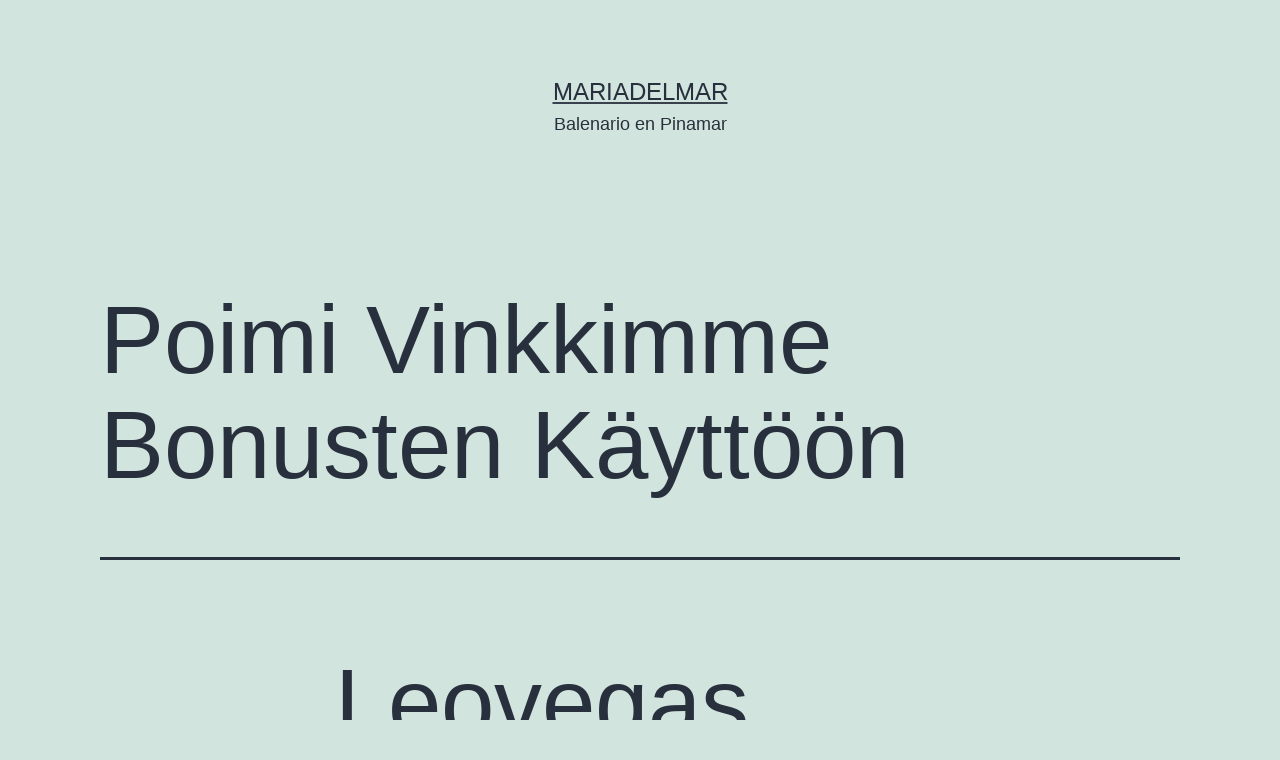

--- FILE ---
content_type: text/html; charset=UTF-8
request_url: https://mariadelmarpinamar.com.ar/index.php/2022/07/01/poimi-vinkkimme-bonusten-kaeyttoeoen-8/
body_size: 22718
content:
<!doctype html>
<html dir="ltr" lang="es" prefix="og: https://ogp.me/ns#" >
<head>
	<meta charset="UTF-8" />
	<meta name="viewport" content="width=device-width, initial-scale=1" />
	<title>Poimi Vinkkimme Bonusten Käyttöön - mariadelmar</title>
	<style>img:is([sizes="auto" i], [sizes^="auto," i]) { contain-intrinsic-size: 3000px 1500px }</style>
	
		<!-- All in One SEO 4.8.9 - aioseo.com -->
	<meta name="description" content="Leovegas Kokemuksia Ja Arvostelu 1000 Bonus + 25 Käteiskierrosta Content Kasinon Asiakaspalvelu Leovegas Kotiutus, Nosto Ja Talletus Uusimmat Casinoarvostelut Leovegas Kokemuksia Ja Arvostelu Leo Sin City Tarjoaa Uusille Pelaajille Luonnollisesti Myös Ilmaiskierroksia Reilulla Kädellä! Leovegas Sport Ja Vedonlyönti Bonus Leovegas Bonus Kuinka Tarkistimme Leovegas Nettikasinon Kampanjat Ja Vip-ohjelma Mobiilipelaaminen Leovegasissa: Kasinoarvostelut Tietoa Meistä Leovegas Online" />
	<meta name="robots" content="max-image-preview:large" />
	<meta name="author" content="alexander"/>
	<link rel="canonical" href="https://mariadelmarpinamar.com.ar/index.php/2022/07/01/poimi-vinkkimme-bonusten-kaeyttoeoen-8/" />
	<meta name="generator" content="All in One SEO (AIOSEO) 4.8.9" />
		<meta property="og:locale" content="es_ES" />
		<meta property="og:site_name" content="mariadelmar - Balenario en Pinamar" />
		<meta property="og:type" content="article" />
		<meta property="og:title" content="Poimi Vinkkimme Bonusten Käyttöön - mariadelmar" />
		<meta property="og:description" content="Leovegas Kokemuksia Ja Arvostelu 1000 Bonus + 25 Käteiskierrosta Content Kasinon Asiakaspalvelu Leovegas Kotiutus, Nosto Ja Talletus Uusimmat Casinoarvostelut Leovegas Kokemuksia Ja Arvostelu Leo Sin City Tarjoaa Uusille Pelaajille Luonnollisesti Myös Ilmaiskierroksia Reilulla Kädellä! Leovegas Sport Ja Vedonlyönti Bonus Leovegas Bonus Kuinka Tarkistimme Leovegas Nettikasinon Kampanjat Ja Vip-ohjelma Mobiilipelaaminen Leovegasissa: Kasinoarvostelut Tietoa Meistä Leovegas Online" />
		<meta property="og:url" content="https://mariadelmarpinamar.com.ar/index.php/2022/07/01/poimi-vinkkimme-bonusten-kaeyttoeoen-8/" />
		<meta property="article:published_time" content="2022-07-01T03:02:50+00:00" />
		<meta property="article:modified_time" content="2023-07-27T11:06:13+00:00" />
		<meta name="twitter:card" content="summary" />
		<meta name="twitter:title" content="Poimi Vinkkimme Bonusten Käyttöön - mariadelmar" />
		<meta name="twitter:description" content="Leovegas Kokemuksia Ja Arvostelu 1000 Bonus + 25 Käteiskierrosta Content Kasinon Asiakaspalvelu Leovegas Kotiutus, Nosto Ja Talletus Uusimmat Casinoarvostelut Leovegas Kokemuksia Ja Arvostelu Leo Sin City Tarjoaa Uusille Pelaajille Luonnollisesti Myös Ilmaiskierroksia Reilulla Kädellä! Leovegas Sport Ja Vedonlyönti Bonus Leovegas Bonus Kuinka Tarkistimme Leovegas Nettikasinon Kampanjat Ja Vip-ohjelma Mobiilipelaaminen Leovegasissa: Kasinoarvostelut Tietoa Meistä Leovegas Online" />
		<script type="application/ld+json" class="aioseo-schema">
			{"@context":"https:\/\/schema.org","@graph":[{"@type":"BlogPosting","@id":"https:\/\/mariadelmarpinamar.com.ar\/index.php\/2022\/07\/01\/poimi-vinkkimme-bonusten-kaeyttoeoen-8\/#blogposting","name":"Poimi Vinkkimme Bonusten K\u00e4ytt\u00f6\u00f6n - mariadelmar","headline":"Poimi Vinkkimme Bonusten K\u00e4ytt\u00f6\u00f6n","author":{"@id":"https:\/\/mariadelmarpinamar.com.ar\/index.php\/author\/alexander\/#author"},"publisher":{"@id":"https:\/\/mariadelmarpinamar.com.ar\/#organization"},"datePublished":"2022-07-01T03:02:50+00:00","dateModified":"2023-07-27T11:06:13+00:00","inLanguage":"es-ES","mainEntityOfPage":{"@id":"https:\/\/mariadelmarpinamar.com.ar\/index.php\/2022\/07\/01\/poimi-vinkkimme-bonusten-kaeyttoeoen-8\/#webpage"},"isPartOf":{"@id":"https:\/\/mariadelmarpinamar.com.ar\/index.php\/2022\/07\/01\/poimi-vinkkimme-bonusten-kaeyttoeoen-8\/#webpage"},"articleSection":"Sin categor\u00eda"},{"@type":"BreadcrumbList","@id":"https:\/\/mariadelmarpinamar.com.ar\/index.php\/2022\/07\/01\/poimi-vinkkimme-bonusten-kaeyttoeoen-8\/#breadcrumblist","itemListElement":[{"@type":"ListItem","@id":"https:\/\/mariadelmarpinamar.com.ar#listItem","position":1,"name":"Inicio","item":"https:\/\/mariadelmarpinamar.com.ar","nextItem":{"@type":"ListItem","@id":"https:\/\/mariadelmarpinamar.com.ar\/index.php\/category\/sin-categoria\/#listItem","name":"Sin categor\u00eda"}},{"@type":"ListItem","@id":"https:\/\/mariadelmarpinamar.com.ar\/index.php\/category\/sin-categoria\/#listItem","position":2,"name":"Sin categor\u00eda","item":"https:\/\/mariadelmarpinamar.com.ar\/index.php\/category\/sin-categoria\/","nextItem":{"@type":"ListItem","@id":"https:\/\/mariadelmarpinamar.com.ar\/index.php\/2022\/07\/01\/poimi-vinkkimme-bonusten-kaeyttoeoen-8\/#listItem","name":"Poimi Vinkkimme Bonusten K\u00e4ytt\u00f6\u00f6n"},"previousItem":{"@type":"ListItem","@id":"https:\/\/mariadelmarpinamar.com.ar#listItem","name":"Inicio"}},{"@type":"ListItem","@id":"https:\/\/mariadelmarpinamar.com.ar\/index.php\/2022\/07\/01\/poimi-vinkkimme-bonusten-kaeyttoeoen-8\/#listItem","position":3,"name":"Poimi Vinkkimme Bonusten K\u00e4ytt\u00f6\u00f6n","previousItem":{"@type":"ListItem","@id":"https:\/\/mariadelmarpinamar.com.ar\/index.php\/category\/sin-categoria\/#listItem","name":"Sin categor\u00eda"}}]},{"@type":"Organization","@id":"https:\/\/mariadelmarpinamar.com.ar\/#organization","name":"mariadelmar","description":"Balenario en Pinamar","url":"https:\/\/mariadelmarpinamar.com.ar\/"},{"@type":"Person","@id":"https:\/\/mariadelmarpinamar.com.ar\/index.php\/author\/alexander\/#author","url":"https:\/\/mariadelmarpinamar.com.ar\/index.php\/author\/alexander\/","name":"alexander","image":{"@type":"ImageObject","@id":"https:\/\/mariadelmarpinamar.com.ar\/index.php\/2022\/07\/01\/poimi-vinkkimme-bonusten-kaeyttoeoen-8\/#authorImage","url":"https:\/\/secure.gravatar.com\/avatar\/41da647a6fcd8dc3563d87ec1289412e9012da05ffde1c6710a252454aa615b8?s=96&d=mm&r=g","width":96,"height":96,"caption":"alexander"}},{"@type":"WebPage","@id":"https:\/\/mariadelmarpinamar.com.ar\/index.php\/2022\/07\/01\/poimi-vinkkimme-bonusten-kaeyttoeoen-8\/#webpage","url":"https:\/\/mariadelmarpinamar.com.ar\/index.php\/2022\/07\/01\/poimi-vinkkimme-bonusten-kaeyttoeoen-8\/","name":"Poimi Vinkkimme Bonusten K\u00e4ytt\u00f6\u00f6n - mariadelmar","description":"Leovegas Kokemuksia Ja Arvostelu 1000 Bonus + 25 K\u00e4teiskierrosta Content Kasinon Asiakaspalvelu Leovegas Kotiutus, Nosto Ja Talletus Uusimmat Casinoarvostelut Leovegas Kokemuksia Ja Arvostelu Leo Sin City Tarjoaa Uusille Pelaajille Luonnollisesti My\u00f6s Ilmaiskierroksia Reilulla K\u00e4dell\u00e4! Leovegas Sport Ja Vedonly\u00f6nti Bonus Leovegas Bonus Kuinka Tarkistimme Leovegas Nettikasinon Kampanjat Ja Vip-ohjelma Mobiilipelaaminen Leovegasissa: Kasinoarvostelut Tietoa Meist\u00e4 Leovegas Online","inLanguage":"es-ES","isPartOf":{"@id":"https:\/\/mariadelmarpinamar.com.ar\/#website"},"breadcrumb":{"@id":"https:\/\/mariadelmarpinamar.com.ar\/index.php\/2022\/07\/01\/poimi-vinkkimme-bonusten-kaeyttoeoen-8\/#breadcrumblist"},"author":{"@id":"https:\/\/mariadelmarpinamar.com.ar\/index.php\/author\/alexander\/#author"},"creator":{"@id":"https:\/\/mariadelmarpinamar.com.ar\/index.php\/author\/alexander\/#author"},"datePublished":"2022-07-01T03:02:50+00:00","dateModified":"2023-07-27T11:06:13+00:00"},{"@type":"WebSite","@id":"https:\/\/mariadelmarpinamar.com.ar\/#website","url":"https:\/\/mariadelmarpinamar.com.ar\/","name":"mariadelmar","description":"Balenario en Pinamar","inLanguage":"es-ES","publisher":{"@id":"https:\/\/mariadelmarpinamar.com.ar\/#organization"}}]}
		</script>
		<!-- All in One SEO -->

<link rel='dns-prefetch' href='//cdn.trustindex.io' />
<link rel="alternate" type="application/rss+xml" title="mariadelmar &raquo; Feed" href="https://mariadelmarpinamar.com.ar/index.php/feed/" />
<link rel="alternate" type="application/rss+xml" title="mariadelmar &raquo; Feed de los comentarios" href="https://mariadelmarpinamar.com.ar/index.php/comments/feed/" />
<link rel="alternate" type="application/rss+xml" title="mariadelmar &raquo; Comentario Poimi Vinkkimme Bonusten Käyttöön del feed" href="https://mariadelmarpinamar.com.ar/index.php/2022/07/01/poimi-vinkkimme-bonusten-kaeyttoeoen-8/feed/" />
		<!-- This site uses the Google Analytics by MonsterInsights plugin v9.9.0 - Using Analytics tracking - https://www.monsterinsights.com/ -->
		<!-- Nota: MonsterInsights no está actualmente configurado en este sitio. El dueño del sitio necesita identificarse usando su cuenta de Google Analytics en el panel de ajustes de MonsterInsights. -->
					<!-- No tracking code set -->
				<!-- / Google Analytics by MonsterInsights -->
		<script>
window._wpemojiSettings = {"baseUrl":"https:\/\/s.w.org\/images\/core\/emoji\/16.0.1\/72x72\/","ext":".png","svgUrl":"https:\/\/s.w.org\/images\/core\/emoji\/16.0.1\/svg\/","svgExt":".svg","source":{"concatemoji":"https:\/\/mariadelmarpinamar.com.ar\/wp-includes\/js\/wp-emoji-release.min.js?ver=6.8.3"}};
/*! This file is auto-generated */
!function(s,n){var o,i,e;function c(e){try{var t={supportTests:e,timestamp:(new Date).valueOf()};sessionStorage.setItem(o,JSON.stringify(t))}catch(e){}}function p(e,t,n){e.clearRect(0,0,e.canvas.width,e.canvas.height),e.fillText(t,0,0);var t=new Uint32Array(e.getImageData(0,0,e.canvas.width,e.canvas.height).data),a=(e.clearRect(0,0,e.canvas.width,e.canvas.height),e.fillText(n,0,0),new Uint32Array(e.getImageData(0,0,e.canvas.width,e.canvas.height).data));return t.every(function(e,t){return e===a[t]})}function u(e,t){e.clearRect(0,0,e.canvas.width,e.canvas.height),e.fillText(t,0,0);for(var n=e.getImageData(16,16,1,1),a=0;a<n.data.length;a++)if(0!==n.data[a])return!1;return!0}function f(e,t,n,a){switch(t){case"flag":return n(e,"\ud83c\udff3\ufe0f\u200d\u26a7\ufe0f","\ud83c\udff3\ufe0f\u200b\u26a7\ufe0f")?!1:!n(e,"\ud83c\udde8\ud83c\uddf6","\ud83c\udde8\u200b\ud83c\uddf6")&&!n(e,"\ud83c\udff4\udb40\udc67\udb40\udc62\udb40\udc65\udb40\udc6e\udb40\udc67\udb40\udc7f","\ud83c\udff4\u200b\udb40\udc67\u200b\udb40\udc62\u200b\udb40\udc65\u200b\udb40\udc6e\u200b\udb40\udc67\u200b\udb40\udc7f");case"emoji":return!a(e,"\ud83e\udedf")}return!1}function g(e,t,n,a){var r="undefined"!=typeof WorkerGlobalScope&&self instanceof WorkerGlobalScope?new OffscreenCanvas(300,150):s.createElement("canvas"),o=r.getContext("2d",{willReadFrequently:!0}),i=(o.textBaseline="top",o.font="600 32px Arial",{});return e.forEach(function(e){i[e]=t(o,e,n,a)}),i}function t(e){var t=s.createElement("script");t.src=e,t.defer=!0,s.head.appendChild(t)}"undefined"!=typeof Promise&&(o="wpEmojiSettingsSupports",i=["flag","emoji"],n.supports={everything:!0,everythingExceptFlag:!0},e=new Promise(function(e){s.addEventListener("DOMContentLoaded",e,{once:!0})}),new Promise(function(t){var n=function(){try{var e=JSON.parse(sessionStorage.getItem(o));if("object"==typeof e&&"number"==typeof e.timestamp&&(new Date).valueOf()<e.timestamp+604800&&"object"==typeof e.supportTests)return e.supportTests}catch(e){}return null}();if(!n){if("undefined"!=typeof Worker&&"undefined"!=typeof OffscreenCanvas&&"undefined"!=typeof URL&&URL.createObjectURL&&"undefined"!=typeof Blob)try{var e="postMessage("+g.toString()+"("+[JSON.stringify(i),f.toString(),p.toString(),u.toString()].join(",")+"));",a=new Blob([e],{type:"text/javascript"}),r=new Worker(URL.createObjectURL(a),{name:"wpTestEmojiSupports"});return void(r.onmessage=function(e){c(n=e.data),r.terminate(),t(n)})}catch(e){}c(n=g(i,f,p,u))}t(n)}).then(function(e){for(var t in e)n.supports[t]=e[t],n.supports.everything=n.supports.everything&&n.supports[t],"flag"!==t&&(n.supports.everythingExceptFlag=n.supports.everythingExceptFlag&&n.supports[t]);n.supports.everythingExceptFlag=n.supports.everythingExceptFlag&&!n.supports.flag,n.DOMReady=!1,n.readyCallback=function(){n.DOMReady=!0}}).then(function(){return e}).then(function(){var e;n.supports.everything||(n.readyCallback(),(e=n.source||{}).concatemoji?t(e.concatemoji):e.wpemoji&&e.twemoji&&(t(e.twemoji),t(e.wpemoji)))}))}((window,document),window._wpemojiSettings);
</script>
<style id='wp-emoji-styles-inline-css'>

	img.wp-smiley, img.emoji {
		display: inline !important;
		border: none !important;
		box-shadow: none !important;
		height: 1em !important;
		width: 1em !important;
		margin: 0 0.07em !important;
		vertical-align: -0.1em !important;
		background: none !important;
		padding: 0 !important;
	}
</style>
<link rel='stylesheet' id='wp-block-library-css' href='https://mariadelmarpinamar.com.ar/wp-includes/css/dist/block-library/style.min.css?ver=6.8.3' media='all' />
<style id='wp-block-library-theme-inline-css'>
.wp-block-audio :where(figcaption){color:#555;font-size:13px;text-align:center}.is-dark-theme .wp-block-audio :where(figcaption){color:#ffffffa6}.wp-block-audio{margin:0 0 1em}.wp-block-code{border:1px solid #ccc;border-radius:4px;font-family:Menlo,Consolas,monaco,monospace;padding:.8em 1em}.wp-block-embed :where(figcaption){color:#555;font-size:13px;text-align:center}.is-dark-theme .wp-block-embed :where(figcaption){color:#ffffffa6}.wp-block-embed{margin:0 0 1em}.blocks-gallery-caption{color:#555;font-size:13px;text-align:center}.is-dark-theme .blocks-gallery-caption{color:#ffffffa6}:root :where(.wp-block-image figcaption){color:#555;font-size:13px;text-align:center}.is-dark-theme :root :where(.wp-block-image figcaption){color:#ffffffa6}.wp-block-image{margin:0 0 1em}.wp-block-pullquote{border-bottom:4px solid;border-top:4px solid;color:currentColor;margin-bottom:1.75em}.wp-block-pullquote cite,.wp-block-pullquote footer,.wp-block-pullquote__citation{color:currentColor;font-size:.8125em;font-style:normal;text-transform:uppercase}.wp-block-quote{border-left:.25em solid;margin:0 0 1.75em;padding-left:1em}.wp-block-quote cite,.wp-block-quote footer{color:currentColor;font-size:.8125em;font-style:normal;position:relative}.wp-block-quote:where(.has-text-align-right){border-left:none;border-right:.25em solid;padding-left:0;padding-right:1em}.wp-block-quote:where(.has-text-align-center){border:none;padding-left:0}.wp-block-quote.is-large,.wp-block-quote.is-style-large,.wp-block-quote:where(.is-style-plain){border:none}.wp-block-search .wp-block-search__label{font-weight:700}.wp-block-search__button{border:1px solid #ccc;padding:.375em .625em}:where(.wp-block-group.has-background){padding:1.25em 2.375em}.wp-block-separator.has-css-opacity{opacity:.4}.wp-block-separator{border:none;border-bottom:2px solid;margin-left:auto;margin-right:auto}.wp-block-separator.has-alpha-channel-opacity{opacity:1}.wp-block-separator:not(.is-style-wide):not(.is-style-dots){width:100px}.wp-block-separator.has-background:not(.is-style-dots){border-bottom:none;height:1px}.wp-block-separator.has-background:not(.is-style-wide):not(.is-style-dots){height:2px}.wp-block-table{margin:0 0 1em}.wp-block-table td,.wp-block-table th{word-break:normal}.wp-block-table :where(figcaption){color:#555;font-size:13px;text-align:center}.is-dark-theme .wp-block-table :where(figcaption){color:#ffffffa6}.wp-block-video :where(figcaption){color:#555;font-size:13px;text-align:center}.is-dark-theme .wp-block-video :where(figcaption){color:#ffffffa6}.wp-block-video{margin:0 0 1em}:root :where(.wp-block-template-part.has-background){margin-bottom:0;margin-top:0;padding:1.25em 2.375em}
</style>
<style id='classic-theme-styles-inline-css'>
/*! This file is auto-generated */
.wp-block-button__link{color:#fff;background-color:#32373c;border-radius:9999px;box-shadow:none;text-decoration:none;padding:calc(.667em + 2px) calc(1.333em + 2px);font-size:1.125em}.wp-block-file__button{background:#32373c;color:#fff;text-decoration:none}
</style>
<style id='joinchat-button-style-inline-css'>
.wp-block-joinchat-button{border:none!important;text-align:center}.wp-block-joinchat-button figure{display:table;margin:0 auto;padding:0}.wp-block-joinchat-button figcaption{font:normal normal 400 .6em/2em var(--wp--preset--font-family--system-font,sans-serif);margin:0;padding:0}.wp-block-joinchat-button .joinchat-button__qr{background-color:#fff;border:6px solid #25d366;border-radius:30px;box-sizing:content-box;display:block;height:200px;margin:auto;overflow:hidden;padding:10px;width:200px}.wp-block-joinchat-button .joinchat-button__qr canvas,.wp-block-joinchat-button .joinchat-button__qr img{display:block;margin:auto}.wp-block-joinchat-button .joinchat-button__link{align-items:center;background-color:#25d366;border:6px solid #25d366;border-radius:30px;display:inline-flex;flex-flow:row nowrap;justify-content:center;line-height:1.25em;margin:0 auto;text-decoration:none}.wp-block-joinchat-button .joinchat-button__link:before{background:transparent var(--joinchat-ico) no-repeat center;background-size:100%;content:"";display:block;height:1.5em;margin:-.75em .75em -.75em 0;width:1.5em}.wp-block-joinchat-button figure+.joinchat-button__link{margin-top:10px}@media (orientation:landscape)and (min-height:481px),(orientation:portrait)and (min-width:481px){.wp-block-joinchat-button.joinchat-button--qr-only figure+.joinchat-button__link{display:none}}@media (max-width:480px),(orientation:landscape)and (max-height:480px){.wp-block-joinchat-button figure{display:none}}

</style>
<style id='global-styles-inline-css'>
:root{--wp--preset--aspect-ratio--square: 1;--wp--preset--aspect-ratio--4-3: 4/3;--wp--preset--aspect-ratio--3-4: 3/4;--wp--preset--aspect-ratio--3-2: 3/2;--wp--preset--aspect-ratio--2-3: 2/3;--wp--preset--aspect-ratio--16-9: 16/9;--wp--preset--aspect-ratio--9-16: 9/16;--wp--preset--color--black: #000000;--wp--preset--color--cyan-bluish-gray: #abb8c3;--wp--preset--color--white: #FFFFFF;--wp--preset--color--pale-pink: #f78da7;--wp--preset--color--vivid-red: #cf2e2e;--wp--preset--color--luminous-vivid-orange: #ff6900;--wp--preset--color--luminous-vivid-amber: #fcb900;--wp--preset--color--light-green-cyan: #7bdcb5;--wp--preset--color--vivid-green-cyan: #00d084;--wp--preset--color--pale-cyan-blue: #8ed1fc;--wp--preset--color--vivid-cyan-blue: #0693e3;--wp--preset--color--vivid-purple: #9b51e0;--wp--preset--color--dark-gray: #28303D;--wp--preset--color--gray: #39414D;--wp--preset--color--green: #D1E4DD;--wp--preset--color--blue: #D1DFE4;--wp--preset--color--purple: #D1D1E4;--wp--preset--color--red: #E4D1D1;--wp--preset--color--orange: #E4DAD1;--wp--preset--color--yellow: #EEEADD;--wp--preset--gradient--vivid-cyan-blue-to-vivid-purple: linear-gradient(135deg,rgba(6,147,227,1) 0%,rgb(155,81,224) 100%);--wp--preset--gradient--light-green-cyan-to-vivid-green-cyan: linear-gradient(135deg,rgb(122,220,180) 0%,rgb(0,208,130) 100%);--wp--preset--gradient--luminous-vivid-amber-to-luminous-vivid-orange: linear-gradient(135deg,rgba(252,185,0,1) 0%,rgba(255,105,0,1) 100%);--wp--preset--gradient--luminous-vivid-orange-to-vivid-red: linear-gradient(135deg,rgba(255,105,0,1) 0%,rgb(207,46,46) 100%);--wp--preset--gradient--very-light-gray-to-cyan-bluish-gray: linear-gradient(135deg,rgb(238,238,238) 0%,rgb(169,184,195) 100%);--wp--preset--gradient--cool-to-warm-spectrum: linear-gradient(135deg,rgb(74,234,220) 0%,rgb(151,120,209) 20%,rgb(207,42,186) 40%,rgb(238,44,130) 60%,rgb(251,105,98) 80%,rgb(254,248,76) 100%);--wp--preset--gradient--blush-light-purple: linear-gradient(135deg,rgb(255,206,236) 0%,rgb(152,150,240) 100%);--wp--preset--gradient--blush-bordeaux: linear-gradient(135deg,rgb(254,205,165) 0%,rgb(254,45,45) 50%,rgb(107,0,62) 100%);--wp--preset--gradient--luminous-dusk: linear-gradient(135deg,rgb(255,203,112) 0%,rgb(199,81,192) 50%,rgb(65,88,208) 100%);--wp--preset--gradient--pale-ocean: linear-gradient(135deg,rgb(255,245,203) 0%,rgb(182,227,212) 50%,rgb(51,167,181) 100%);--wp--preset--gradient--electric-grass: linear-gradient(135deg,rgb(202,248,128) 0%,rgb(113,206,126) 100%);--wp--preset--gradient--midnight: linear-gradient(135deg,rgb(2,3,129) 0%,rgb(40,116,252) 100%);--wp--preset--gradient--purple-to-yellow: linear-gradient(160deg, #D1D1E4 0%, #EEEADD 100%);--wp--preset--gradient--yellow-to-purple: linear-gradient(160deg, #EEEADD 0%, #D1D1E4 100%);--wp--preset--gradient--green-to-yellow: linear-gradient(160deg, #D1E4DD 0%, #EEEADD 100%);--wp--preset--gradient--yellow-to-green: linear-gradient(160deg, #EEEADD 0%, #D1E4DD 100%);--wp--preset--gradient--red-to-yellow: linear-gradient(160deg, #E4D1D1 0%, #EEEADD 100%);--wp--preset--gradient--yellow-to-red: linear-gradient(160deg, #EEEADD 0%, #E4D1D1 100%);--wp--preset--gradient--purple-to-red: linear-gradient(160deg, #D1D1E4 0%, #E4D1D1 100%);--wp--preset--gradient--red-to-purple: linear-gradient(160deg, #E4D1D1 0%, #D1D1E4 100%);--wp--preset--font-size--small: 18px;--wp--preset--font-size--medium: 20px;--wp--preset--font-size--large: 24px;--wp--preset--font-size--x-large: 42px;--wp--preset--font-size--extra-small: 16px;--wp--preset--font-size--normal: 20px;--wp--preset--font-size--extra-large: 40px;--wp--preset--font-size--huge: 96px;--wp--preset--font-size--gigantic: 144px;--wp--preset--spacing--20: 0.44rem;--wp--preset--spacing--30: 0.67rem;--wp--preset--spacing--40: 1rem;--wp--preset--spacing--50: 1.5rem;--wp--preset--spacing--60: 2.25rem;--wp--preset--spacing--70: 3.38rem;--wp--preset--spacing--80: 5.06rem;--wp--preset--shadow--natural: 6px 6px 9px rgba(0, 0, 0, 0.2);--wp--preset--shadow--deep: 12px 12px 50px rgba(0, 0, 0, 0.4);--wp--preset--shadow--sharp: 6px 6px 0px rgba(0, 0, 0, 0.2);--wp--preset--shadow--outlined: 6px 6px 0px -3px rgba(255, 255, 255, 1), 6px 6px rgba(0, 0, 0, 1);--wp--preset--shadow--crisp: 6px 6px 0px rgba(0, 0, 0, 1);}:where(.is-layout-flex){gap: 0.5em;}:where(.is-layout-grid){gap: 0.5em;}body .is-layout-flex{display: flex;}.is-layout-flex{flex-wrap: wrap;align-items: center;}.is-layout-flex > :is(*, div){margin: 0;}body .is-layout-grid{display: grid;}.is-layout-grid > :is(*, div){margin: 0;}:where(.wp-block-columns.is-layout-flex){gap: 2em;}:where(.wp-block-columns.is-layout-grid){gap: 2em;}:where(.wp-block-post-template.is-layout-flex){gap: 1.25em;}:where(.wp-block-post-template.is-layout-grid){gap: 1.25em;}.has-black-color{color: var(--wp--preset--color--black) !important;}.has-cyan-bluish-gray-color{color: var(--wp--preset--color--cyan-bluish-gray) !important;}.has-white-color{color: var(--wp--preset--color--white) !important;}.has-pale-pink-color{color: var(--wp--preset--color--pale-pink) !important;}.has-vivid-red-color{color: var(--wp--preset--color--vivid-red) !important;}.has-luminous-vivid-orange-color{color: var(--wp--preset--color--luminous-vivid-orange) !important;}.has-luminous-vivid-amber-color{color: var(--wp--preset--color--luminous-vivid-amber) !important;}.has-light-green-cyan-color{color: var(--wp--preset--color--light-green-cyan) !important;}.has-vivid-green-cyan-color{color: var(--wp--preset--color--vivid-green-cyan) !important;}.has-pale-cyan-blue-color{color: var(--wp--preset--color--pale-cyan-blue) !important;}.has-vivid-cyan-blue-color{color: var(--wp--preset--color--vivid-cyan-blue) !important;}.has-vivid-purple-color{color: var(--wp--preset--color--vivid-purple) !important;}.has-black-background-color{background-color: var(--wp--preset--color--black) !important;}.has-cyan-bluish-gray-background-color{background-color: var(--wp--preset--color--cyan-bluish-gray) !important;}.has-white-background-color{background-color: var(--wp--preset--color--white) !important;}.has-pale-pink-background-color{background-color: var(--wp--preset--color--pale-pink) !important;}.has-vivid-red-background-color{background-color: var(--wp--preset--color--vivid-red) !important;}.has-luminous-vivid-orange-background-color{background-color: var(--wp--preset--color--luminous-vivid-orange) !important;}.has-luminous-vivid-amber-background-color{background-color: var(--wp--preset--color--luminous-vivid-amber) !important;}.has-light-green-cyan-background-color{background-color: var(--wp--preset--color--light-green-cyan) !important;}.has-vivid-green-cyan-background-color{background-color: var(--wp--preset--color--vivid-green-cyan) !important;}.has-pale-cyan-blue-background-color{background-color: var(--wp--preset--color--pale-cyan-blue) !important;}.has-vivid-cyan-blue-background-color{background-color: var(--wp--preset--color--vivid-cyan-blue) !important;}.has-vivid-purple-background-color{background-color: var(--wp--preset--color--vivid-purple) !important;}.has-black-border-color{border-color: var(--wp--preset--color--black) !important;}.has-cyan-bluish-gray-border-color{border-color: var(--wp--preset--color--cyan-bluish-gray) !important;}.has-white-border-color{border-color: var(--wp--preset--color--white) !important;}.has-pale-pink-border-color{border-color: var(--wp--preset--color--pale-pink) !important;}.has-vivid-red-border-color{border-color: var(--wp--preset--color--vivid-red) !important;}.has-luminous-vivid-orange-border-color{border-color: var(--wp--preset--color--luminous-vivid-orange) !important;}.has-luminous-vivid-amber-border-color{border-color: var(--wp--preset--color--luminous-vivid-amber) !important;}.has-light-green-cyan-border-color{border-color: var(--wp--preset--color--light-green-cyan) !important;}.has-vivid-green-cyan-border-color{border-color: var(--wp--preset--color--vivid-green-cyan) !important;}.has-pale-cyan-blue-border-color{border-color: var(--wp--preset--color--pale-cyan-blue) !important;}.has-vivid-cyan-blue-border-color{border-color: var(--wp--preset--color--vivid-cyan-blue) !important;}.has-vivid-purple-border-color{border-color: var(--wp--preset--color--vivid-purple) !important;}.has-vivid-cyan-blue-to-vivid-purple-gradient-background{background: var(--wp--preset--gradient--vivid-cyan-blue-to-vivid-purple) !important;}.has-light-green-cyan-to-vivid-green-cyan-gradient-background{background: var(--wp--preset--gradient--light-green-cyan-to-vivid-green-cyan) !important;}.has-luminous-vivid-amber-to-luminous-vivid-orange-gradient-background{background: var(--wp--preset--gradient--luminous-vivid-amber-to-luminous-vivid-orange) !important;}.has-luminous-vivid-orange-to-vivid-red-gradient-background{background: var(--wp--preset--gradient--luminous-vivid-orange-to-vivid-red) !important;}.has-very-light-gray-to-cyan-bluish-gray-gradient-background{background: var(--wp--preset--gradient--very-light-gray-to-cyan-bluish-gray) !important;}.has-cool-to-warm-spectrum-gradient-background{background: var(--wp--preset--gradient--cool-to-warm-spectrum) !important;}.has-blush-light-purple-gradient-background{background: var(--wp--preset--gradient--blush-light-purple) !important;}.has-blush-bordeaux-gradient-background{background: var(--wp--preset--gradient--blush-bordeaux) !important;}.has-luminous-dusk-gradient-background{background: var(--wp--preset--gradient--luminous-dusk) !important;}.has-pale-ocean-gradient-background{background: var(--wp--preset--gradient--pale-ocean) !important;}.has-electric-grass-gradient-background{background: var(--wp--preset--gradient--electric-grass) !important;}.has-midnight-gradient-background{background: var(--wp--preset--gradient--midnight) !important;}.has-small-font-size{font-size: var(--wp--preset--font-size--small) !important;}.has-medium-font-size{font-size: var(--wp--preset--font-size--medium) !important;}.has-large-font-size{font-size: var(--wp--preset--font-size--large) !important;}.has-x-large-font-size{font-size: var(--wp--preset--font-size--x-large) !important;}
:where(.wp-block-post-template.is-layout-flex){gap: 1.25em;}:where(.wp-block-post-template.is-layout-grid){gap: 1.25em;}
:where(.wp-block-columns.is-layout-flex){gap: 2em;}:where(.wp-block-columns.is-layout-grid){gap: 2em;}
:root :where(.wp-block-pullquote){font-size: 1.5em;line-height: 1.6;}
</style>
<link rel='stylesheet' id='twenty-twenty-one-style-css' href='https://mariadelmarpinamar.com.ar/wp-content/themes/twentytwentyone/style.css?ver=1.7' media='all' />
<link rel='stylesheet' id='twenty-twenty-one-print-style-css' href='https://mariadelmarpinamar.com.ar/wp-content/themes/twentytwentyone/assets/css/print.css?ver=1.7' media='print' />
<link rel="https://api.w.org/" href="https://mariadelmarpinamar.com.ar/index.php/wp-json/" /><link rel="alternate" title="JSON" type="application/json" href="https://mariadelmarpinamar.com.ar/index.php/wp-json/wp/v2/posts/1244" /><link rel="EditURI" type="application/rsd+xml" title="RSD" href="https://mariadelmarpinamar.com.ar/xmlrpc.php?rsd" />
<meta name="generator" content="WordPress 6.8.3" />
<link rel='shortlink' href='https://mariadelmarpinamar.com.ar/?p=1244' />
<link rel="alternate" title="oEmbed (JSON)" type="application/json+oembed" href="https://mariadelmarpinamar.com.ar/index.php/wp-json/oembed/1.0/embed?url=https%3A%2F%2Fmariadelmarpinamar.com.ar%2Findex.php%2F2022%2F07%2F01%2Fpoimi-vinkkimme-bonusten-kaeyttoeoen-8%2F" />
<link rel="alternate" title="oEmbed (XML)" type="text/xml+oembed" href="https://mariadelmarpinamar.com.ar/index.php/wp-json/oembed/1.0/embed?url=https%3A%2F%2Fmariadelmarpinamar.com.ar%2Findex.php%2F2022%2F07%2F01%2Fpoimi-vinkkimme-bonusten-kaeyttoeoen-8%2F&#038;format=xml" />
<meta name="ti-site-data" content="eyJyIjoiMTowITc6MCEzMDowIiwibyI6Imh0dHBzOlwvXC9tYXJpYWRlbG1hcnBpbmFtYXIuY29tLmFyXC93cC1hZG1pblwvYWRtaW4tYWpheC5waHA/YWN0aW9uPXRpX29ubGluZV91c2Vyc19nb29nbGUmYW1wO3A9JTJGaW5kZXgucGhwJTJGMjAyMiUyRjA3JTJGMDElMkZwb2ltaS12aW5ra2ltbWUtYm9udXN0ZW4ta2FleXR0b2VvZW4tOCUyRiZhbXA7X3dwbm9uY2U9Njg3OThhNTlkZCJ9" /><link rel="pingback" href="https://mariadelmarpinamar.com.ar/xmlrpc.php"><meta name="generator" content="Elementor 3.33.0; features: additional_custom_breakpoints; settings: css_print_method-external, google_font-enabled, font_display-auto">

<!-- Meta Pixel Code -->
<script type='text/javascript'>
!function(f,b,e,v,n,t,s){if(f.fbq)return;n=f.fbq=function(){n.callMethod?
n.callMethod.apply(n,arguments):n.queue.push(arguments)};if(!f._fbq)f._fbq=n;
n.push=n;n.loaded=!0;n.version='2.0';n.queue=[];t=b.createElement(e);t.async=!0;
t.src=v;s=b.getElementsByTagName(e)[0];s.parentNode.insertBefore(t,s)}(window,
document,'script','https://connect.facebook.net/en_US/fbevents.js');
</script>
<!-- End Meta Pixel Code -->
<script type='text/javascript'>var url = window.location.origin + '?ob=open-bridge';
            fbq('set', 'openbridge', '865892152816706', url);
fbq('init', '865892152816706', {}, {
    "agent": "wordpress-6.8.3-4.1.5"
})</script><script type='text/javascript'>
    fbq('track', 'PageView', []);
  </script>			<style>
				.e-con.e-parent:nth-of-type(n+4):not(.e-lazyloaded):not(.e-no-lazyload),
				.e-con.e-parent:nth-of-type(n+4):not(.e-lazyloaded):not(.e-no-lazyload) * {
					background-image: none !important;
				}
				@media screen and (max-height: 1024px) {
					.e-con.e-parent:nth-of-type(n+3):not(.e-lazyloaded):not(.e-no-lazyload),
					.e-con.e-parent:nth-of-type(n+3):not(.e-lazyloaded):not(.e-no-lazyload) * {
						background-image: none !important;
					}
				}
				@media screen and (max-height: 640px) {
					.e-con.e-parent:nth-of-type(n+2):not(.e-lazyloaded):not(.e-no-lazyload),
					.e-con.e-parent:nth-of-type(n+2):not(.e-lazyloaded):not(.e-no-lazyload) * {
						background-image: none !important;
					}
				}
			</style>
			
<!-- Google Tag Manager -->
<script>(function(w,d,s,l,i){w[l]=w[l]||[];w[l].push({'gtm.start':
new Date().getTime(),event:'gtm.js'});var f=d.getElementsByTagName(s)[0],
j=d.createElement(s),dl=l!='dataLayer'?'&l='+l:'';j.async=true;j.src=
'https://www.googletagmanager.com/gtm.js?id='+i+dl;f.parentNode.insertBefore(j,f);
})(window,document,'script','dataLayer','GTM-WNB62TX');</script>
<!-- End Google Tag Manager -->
</head>

<body class="wp-singular post-template-default single single-post postid-1244 single-format-standard wp-embed-responsive wp-theme-twentytwentyone is-light-theme no-js singular elementor-default elementor-kit-11"><!-- Google Tag Manager (noscript) -->
<noscript><iframe src="https://www.googletagmanager.com/ns.html?id=GTM-WNB62TX"
height="0" width="0" style="display:none;visibility:hidden"></iframe></noscript>
<!-- End Google Tag Manager (noscript) -->

<!-- Meta Pixel Code -->
<noscript>
<img height="1" width="1" style="display:none" alt="fbpx"
src="https://www.facebook.com/tr?id=865892152816706&ev=PageView&noscript=1" />
</noscript>
<!-- End Meta Pixel Code -->
<div id="page" class="site">
	<a class="skip-link screen-reader-text" href="#content">Saltar al contenido</a>

	
<header id="masthead" class="site-header has-title-and-tagline">

	

<div class="site-branding">

	
						<p class="site-title"><a href="https://mariadelmarpinamar.com.ar/">mariadelmar</a></p>
			
			<p class="site-description">
			Balenario en Pinamar		</p>
	</div><!-- .site-branding -->
	

</header><!-- #masthead -->

	<div id="content" class="site-content">
		<div id="primary" class="content-area">
			<main id="main" class="site-main">

<article id="post-1244" class="post-1244 post type-post status-publish format-standard hentry category-sin-categoria entry">

	<header class="entry-header alignwide">
		<h1 class="entry-title">Poimi Vinkkimme Bonusten Käyttöön</h1>			</header><!-- .entry-header -->

	<div class="entry-content">
		<h1>Leovegas Kokemuksia Ja Arvostelu 1000 Bonus + 25 Käteiskierrosta</h1>
<div id="toc" style="background: #f9f9f9;border: 1px solid #aaa;display: table;margin-bottom: 1em;padding: 1em;width: 350px;">
<p class="toctitle" style="font-weight: 700;text-align: center;">Content</p>
<ul class="toc_list">
<li><a href="#toc-0">Kasinon Asiakaspalvelu</a></li>
<li><a href="#toc-1">Leovegas Kotiutus, Nosto Ja Talletus</a></li>
<li><a href="#toc-2">Uusimmat Casinoarvostelut</a></li>
<li><a href="#toc-3">Leovegas Kokemuksia Ja Arvostelu</a></li>
<li><a href="#toc-4">Leo Sin City Tarjoaa Uusille Pelaajille Luonnollisesti Myös Ilmaiskierroksia Reilulla Kädellä! </a></li>
<li><a href="#toc-5">Leovegas Sport Ja Vedonlyönti Bonus</a></li>
<li><a href="#toc-6">Leovegas Bonus</a></li>
<li><a href="#toc-7">Kuinka Tarkistimme Leovegas Nettikasinon</a></li>
<li><a href="#toc-8">Kampanjat Ja Vip-ohjelma</a></li>
<li><a href="#toc-9">Mobiilipelaaminen Leovegasissa: </a></li>
<li><a href="#toc-10">Kasinoarvostelut</a></li>
<li><a href="#toc-11">Tietoa Meistä</a></li>
<li><a href="#toc-12">Leovegas Online Casino Yhteenveto</a></li>
<li><a href="#toc-13">Leo Vegas Arvostelu</a></li>
<li><a href="#toc-14">Leo Las Vegas Kasinon Pelit</a></li>
<li><a href="#toc-15">Leovegas Suomi Toimii Luonnollisesti Suomen Kielellä</a></li>
<li><a href="#toc-16">Leovegas Mahdollistaa Massiiviset Miljoonavoitot Lähes Sadan Progressiivisen Pelin Parissa</a></li>
<li><a href="#toc-17">Leovegas Bonus Bingoon</a></li>
<li><a href="#toc-18">Aika Kotiuttaa Voitot? </a></li>
<li><a href="#toc-19">Leovegas Suomi Tarjoaa Ensiluokkaista Palvelua Suomalaisille Pelaajille Suomeksi</a></li>
<li><a href="#toc-20">Asiakaspalvelu Päivystää Halki Päivän Myös Suomeksi</a></li>
<li><a href="#toc-21">Leo Vegas Kokemuksia Ja Turvallisuus</a></li>
<li><a href="#toc-22">Leovegas Online Casino Bonus</a></li>
<li><a href="#toc-23">Emp: Saa Jopa 50% Alennusta 🤘</a></li>
<li><a href="#toc-24">Yhteenveto Ja Leovegas On Line Casino Kokemuksia</a></li>
<li><a href="#toc-27">Pelit Kannattaa Tietysti Aloittaa Lunastamalla Kookas Leovegas Bonus</a></li>
<li><a href="#toc-29">Leovegas Pelit Tarjoaa Yli 1700 Tarkkaan Valikoitua Laatupeliä, Joiden Parissa Haalia Voittoja</a></li>
<li><a href="#toc-32">Asiakaspalvelu Leovegasilla</a></li>
<li><a href="#toc-33">Minkä Lisenssin Alaisuudessa Leovegas Toimii?</a></li>
<li><a href="#toc-34">Ei Tule Kotiutukset 15minuutissa Vaikka…</a></li>
</ul>
</div>
<p>Näkyvät mainoskampanjat ja aktiivinen ote kasinon kehittämisessä ovat tuottaneet tulosta, sillä monelle LeoVegas on vähintäänkin nimeltä tuttu.  Lisäksi LeoVegas on niittänyt pelialalla kunniaa, sillä sille on myönnetty useita tunnustuksia esimerkiksi innovatiivisuudestaan ja mobiilikasinostaan.  LeoVegas Casinon hyvä maine kasvattaa kasinon kiinnostavuutta ja houkuttelee vähintään testaamaan, onko sivusto maineensa veroinen.  Yli sadan pöydän kattavalla live-kasinolla pelaaja voi pelata live-jakajan johdolla.  Live-pöytien joukosta löytyvät esimerkiksi Live Different roulette games ja Monopoly.  Kasinon vip-ohjelma eli LeoVegas Vip-Experience tarjoaa pelaajille ekslusiivisia etuja ja palkintoja.</p>
<p>Tarjolla about niin pienempiä ja tuntemattomampia pelejä kuin myös ne kaikista kuuluisimmat ja suosituimmat, kuten NetEntin Huge Fortune ja Microgamingin Mega Moolah.  LeoVegas-kasinolla on jopa oma jackpot, LeoJackpot, jota voi tavoitella useissa suosikkipeleissä, kuten Forehead Tumble, Money Train 2, Bonanza ja Legacy of Departed.  Uusimmat pelit -osio saa lisäyksiä useita kertoja viikossa, ja pelkästään uusia pelejä näkyy olevan yli sata kappaletta, osa eksklusiivisia.  Tämän LeoVegas arvostelun kirjoitushetkellä uusia pelejä ovat muun muassa Book associated with 99, Nitropolis a couple of, Frutz ja Crazy Flower.  LeoVegasilta voi saada kotiutukset parissa minuutissa, jos käyttää talletuksiin pikavaihtoehtoa.</p>
<h2 id="toc-0">Kasinon Asiakaspalvelu</h2>
<p>Muuten suomenkielisen LeoVegasin käyttöehdot ovat luettavissa harmillisesti vain englanniksi.  Kasino on ollut toiminnassa vuodesta this year ja sen omistaa pörssilistattu LeoVegas STOMACH.  LeoVegasilla on hyvä maine, ja ze on muun muassa omistanut kokonaan oman sivuston vastuulliselle pelaamiselle.  Netticasinoiden alkuaikoina Stop oli varsin suosittu pelimuoto, mutta sen kulta-aika alkaa puchero jo ohi – toki tarjontaa löytyy vieläkin.  Neljäs bonustyyppi on cashback, joka nimensä mukaisesti palauttaa asiakkaalle ennalta määritellyn osan mahdollisista tappioista.</p>
<p>Kun tekee vetokupongille valintoja, on merkittävä myös Porfit Boost vaihtoehto, jolloin on mahdollisuus vetobonukseen.  Ennen kuin lähdet asiakaspalvelutiimin pariin, voit koittaa ratkoa pulmaasi omatoimisesti kasinon FAQ-palstan kautta.  Sekin on tosin saatavilla ainoastaan englanniksi, mutta kysymyksiä ja vastauksia todellakin riittää kattavasti eri aiheista.  Pääset pelaamaan tällä kasinolla hieman pienemmälläkin budjetilla, sillä perinteisen twenty euron sijaan LeoVegasin minimitalletus on 10 euroa.  Se saapuu välittömästi perille ilman, että siitä peritään kuluja.</p>
<h3 id="toc-1">Leovegas Kotiutus, Nosto Ja Talletus</h3>
<p>Tietenkin peleissä otetaan huomioon talon etu, mutta Leo Vegas upon peleissään varsin reilu pelaajan kannalta verrattuna moneen muuhun nettikasinoon.  Leo Vegas käyttää Digisert 2048-bittistä SSL-sertifikaattia, joka takaa sen, että kukaan ei pääse urkkimaan arkaluonteisia tietoja heidän sivustoltaan.  Hyvä uutinen pelaajille on myös ze, että Maltan pelilisenssillä kaikki voitot ovat suomalaisille pelaajille verovapaita.  Myös kasinon tietoturva on varmistettu SSL-salauksella, joten rahansiirto ja muu verkkoliikenne sivuston ja pelaajan välillä on aina salattua.  Rahapelaaminen on aina kiinnostanut ihmisiä – tunne mahdollisista suurista voitoista ja tästä saatu jännitys ovat keränneet ihmisiä vuosisatoja fyysisille  pelicasinoille.</p>
<div itemScope itemProp="mainEntity" itemType="https://schema.org/Question">
<div itemProp="name">
<h2>How long does it get to have money from LeoVegas? </h2>
</div>
<div itemScope itemProp="acceptedAnswer" itemType="https://schema.org/Answer">
<div itemProp="text">
<p>How long does a withdrawal take from LeoVegas? This all comes down to the drawback method you&apos; ve chosen, but it&apos; s always great to allow up in order to 5 business days and nights for withdrawal purchases to be accomplished, and up to be able to 7 if it&apos; s via a bank transfer. </p>
</div></div>
</div>
<p>Kun bonus about lunastettu, ei pelattava heti lopu kesken, sillä Leo Vegas kokemuksia hankitaan lähes 2000 pelin parissa.  Pelit on jaoteltu suosituimpiin peleihin, uutuuksiin, jackpoteihin, kolikkopeleihin, pöytäpeleihin, pikavoittoihin, peliautomaatteihin, sekä tietysti live kasinoon.</p>
<h2 id="toc-2">Uusimmat Casinoarvostelut</h2>
<p>Pelivalikoimaan on hyvä ottaa vielä sellainen huomio, että sieltä löytyy myös monenlaisia LeoVegas Originals -pelejä, joita ainsi que löydä mistään muualta.  Ne eivät ole vain kolikkopelejä, vaan eksklusiivisia pelejä löytyy monista kategorioista.  Tämän bonuksen lunastaminen ei siis ole pakollista, eli voit pelata vain omalla talletuksellasi ja välttää sitä kautta erilaisten bonusehtojen noudattamisen.</p>
<div itemScope itemProp="mainEntity" itemType="https://schema.org/Question">
<div itemProp="name">
<h2>How do I actually cash out my online casino bonus? </h2>
</div>
<div itemScope itemProp="acceptedAnswer" itemType="https://schema.org/Answer">
<div itemProp="text">
<p>You can withdraw reward money when you&apos; ve fulfilled the particular necessary qualified phrases for the bonus. Internet casino bonuses are usually never without several restrictions: after all, internet casinos rarely offer free cash. If that&apos; s what you want, you&apos; ll have to brain to a funds point. </p>
</div></div>
</div>
<p>Tarjolla about asiantuntevaa apua vuorokauden ympäri sekä puhelimitse että sivustolla toimivan chatin kautta.  Myös yhteydenottosivua voi halutessaan käyttää asioista tiedustelemiseen ja palautteen antamiseen.  Pelaajalle jää LeoVegasin asiakaspalvelusta miellyttävä ja palvelualtis kuva.  Jos about sattunut voittamaan suuremman summan oikealla rahalla ennen bonusrahalla pelaamista, ei syytä huoleen, sillä kaikki omalla rahalla ansaitut voitot voi huoletta kotiuttaa.</p>
<h3 id="toc-3">Leovegas Kokemuksia Ja Arvostelu</h3>
<p>LeoVegas casino on täysin suomenkielinen pelipaikka, joten sony ericsson on loistava suomalaisten pelaajien kannalta.  Sivusto on täysin suomenkielinen ja se tarjoaa päivittäin myös suomenkielistä asiakaspalvelua.  Kasinon muutkin ominaisuudet, kuten maksutavat ja bonukset sopivat täydellisesti suomalaisille.  Kasino lähettää otteluita suorana oli 30 turnauksesta ja liigasta.  Pelaajat voivat esimerkiksi tehdä live-vetoja samalla kun seuraavat otteluita.  Live buffering <a href="https://leovegasfi.com/">http://www.leovegasfi.com/</a> on tietenkin katsottavissa myös mobiililaitteilla.</p>
<ul>
<li>Tervetuliaiscasinobonuksen lisäksi Leo Vegas tarjoaa pelaajilleen 22 ilmaiskierrosta pelaajan rekisteröityessä kasinolle. </li>
<li>Muita tarjouksia sivustolla on tarjolla jatkuvasti, ja näistä kannattaakin ottaa kaikki ilo irti. </li>
<li>LeoVegas tietysti kehittää myös mobiilipuoltaan jatkuvasti, sillä se upon saanut vahvoja kilpailijoita. </li>
<li>Näkyvät mainoskampanjat ja aktiivinen ote kasinon kehittämisessä ovat tuottaneet tulosta, sillä monelle LeoVegas on vähintäänkin nimeltä tuttu. </li>
</ul>
<p>Kasinon peleihin kuuluvat myös klassiset pöytäpelit ja niiden erilaiset versiot.  Netticasinoiden lisenssit ovat myös siitä hyviä asioita, että nenni vaativat netticasinoita myös pitämään huolta asiakkaistaan.  Monilla netticasinoilla on myös tarjolla urheiluvedonlyöntiä nykyään – urheiluvedonlyönnin tarjonta on yleensä ostettu ulkopuoliselta palveluntarjoajalta, joiden tarjonta about todella kattavaa.  Erilaisia kasinoiden pöytäpelejä (ruletti, Black Jack port, erilaiset pokerit, Baccarat jne. ) toki löytyy jokaiselta netticasinolta, mutta niiden määrä on huomattavasti kolikkopelejä pienempi.  Ensimmäinen nyrkkisääntö netticasinoa valittaessa on se, että sillä on todellinen lisenssi.</p>
<h3 id="toc-4">Leo Sin City Tarjoaa Uusille Pelaajille Luonnollisesti Myös Ilmaiskierroksia Reilulla Kädellä! </h3>
<p>Joissakin tapauksissa ilmaiskierroksiin upon saatettu myös lisätä voittokatto, jolloin suuriin voittoihin ei ole mahdollisuutta.  Sivusto pitää hallussaan mobiililaitteella voitetun kaikkien aikojen suurimman rahapotin ennätystä, joka on yli five, 6 miljoonaa bucks.</p>
<div itemScope itemProp="mainEntity" itemType="https://schema.org/Question">
<div itemProp="name">
<h2>How to be able to earn free cash games? </h2>
</div>
<div itemScope itemProp="acceptedAnswer" itemType="https://schema.org/Answer">
<div itemProp="text">
<ol>
<li>Play game titles to earn money on Swagbucks. </li>
<li>Become a Twitch terme conseillé. </li>
<li>Work like a video games tutor. </li>
<li>Compete in gaming competitions to win cash. </li>
<li>Apply for a good esports scholarship. </li>
<li>Work like a games specialist. </li>
<li>Make money as a gamer upon social media. </li>
<li>Write video game reviews for cash. </li>
</ol>
<div></div>
</p>
</div></div>
</div>
<p>Tästä osoituksena upon myös Leo Vegasin jatkuva suosio erilaisissa pelialan palkintogaaloissa.  Sekä Global Gaming Awards, International Gaming Awards, EGR Nordic Awards että SBC Awards ovat palkinneet Leo Vegasin netin parhaana kasinona.  LeoVegas tarjoaa bonussivullaan varsin mukavia etuja, joista ensimmäisenä silmiin pistää uusille pelaajille suunnattu etu.</p>
<h2 id="toc-5">Leovegas Sport Ja Vedonlyönti Bonus</h2>
<p>He kattavat useita urheilulajeja, mutta kasinopelit ovat kuitenkin LeoVegasin valttikortti – puhumattakaan heidän bonuksista ja tarjouksista.  Leo Vegas haluaa perol varma, että sen pelaajien asiakastiedot ja rahat pysyvät turvassa nettikasinolla.  Pelit ovat ensikkäkin alan parhaimpien kasino-ohjelmistoja valmistavien yrityksen tekemiä.  Kaikissa peleissä käytetään satunnaisesti tuotettujen numeroiden järjestelmää, jolla varmistetaan reilu ja oikeudenmukainen pelikokemus.  Kyseessä on siis järjestelmä, joka takaa sen, että pelien lopputulokset määräytyvät täysin sattumanvaraisesti, eivätkä ne siis ole pelaajan kannalta liian epäsuosiollisia.</p>
<p>Tarjolla on värikäs ja selkeä ulkoasu, jonka parissa navigoiminen on varsin vaivatonta laitteesta riippumatta.  Erityismaininta tulee kuitenkin antaa mobiilikasinolle, joka upon eittämättä yksi markkinoiden parhaista.  Tuo lisenssi takaa kuitenkin sen, että kasinosivuston ja sen omistajan toimintaa valvotaan jatkuvasti erittäin tarkasti.</p>
<h3 id="toc-6">Leovegas Bonus</h3>
<p>Koska Leo Las vegas on keskittynyt mobiilipeleihin, sen valikoimista löytyy jopa yli seven-hundred mobiiliyhteensopivaa peliä.  Mobiilikasinolla voi pelata suoraan selaimella iOS-, Windows- ja Android-pohjaisilla laitteilla.  IOS- ja Android-laitteisiin on lisäksi saatavilla erillinen sovellus, joka ei kuitenkaan ole pakollinen.</p>
<ul>
<li>Pikarekisteröityneet voivat siis lunastaa bonuksia aivan samaan tapaan kuin pelitilin luoneetkin. </li>
<li>Jotkut niistä edellyttävät talletuksen tekemistä sekä jonkin summan panostamista ja toiset ovat heti käytettävissä. </li>
<li>Mielenkiintoisena yksityiskohtana myös se, että vaikkapa Jellonan Maukaisu ja Leon Uusi Elämä ovat bingoja, jotka tämä kasino about loihtinut aivan omasta takaa. </li>
<li>Kaikki sivuston kampanjat, mukaan lukien tervetulotarjous, ovat jokaisen pelaajan käytettävissä yhden kerran. </li>
<li>Helpommaksi se ei voi enää muuttua – sinun tarvitsee vain rekisteröityä ja aloittaa pelaaminen talletuksettomalla bonuksella. </li>
</ul>
<p>Löydätkin omista osioistaan esimerkiksi kolikkopelejä, pöytäpelejä, vedonlyönnin, live kasinon, raaputusarpoja, pikapelejä, jackpoteja sekä tuoreimpia uutuuksia.  Talletusbonukset voivat koostua useammasta eri osasta ja niitä saa esimerkiksi neljän ensimmäisen talletuksen yhteydessä.  Talletuksen määrästä riippuu, kuinka paljon peliin on mahdollisuus saada ilmaista rahaa.  Säännöistä löytyy tarkasti tietoa, millaiset kierrätysehdot näihin liittyvät sekä sony ericsson, pitääkö ensimmäisen talletuksen voittojen kierrätys perol tehty ennen kuin toisen talletustarjouksen voi lunastaa.  Niissä myös luetellaan tarkasti ne pelit, joita pelatessa kierrätysvaatimus ei lainkaan täyty.</p>
<h2 id="toc-7">Kuinka Tarkistimme Leovegas Nettikasinon</h2>
<p>Jos pelaaja suosii perinteisempää peliä videoslotin sijaan, kannattaa tutustua -kasinon pöytäpeleihin.  Pelaaja voi valita vanhojen suosikkien joukosta omansa, olipa se sitten blackjack, ruletti, baccarat tai pokeri.  Kannattaa muistaa että kaikkia bonuksia ei saa käyttöön jos maksutapana on Skrill tai Neteller, tarkista siis aina bonusehdot ensin.  LeoVegasilla on mahdollista valita useasta eri vaihtoehdosta valittaessa maksutapaa.  Nopeimmat rahansiirrot tarjoaa turvallinen Trustly, jonka käyttöön pelaaja tarvitsee ainoastaan verkkopankkitunnukset.  Mikäli haluaa tehdä rahansiirtoja esimerkiksi virtuaalilompakoista, kuten Neteller tai Skrill kannattaa pelaajan täyttää rekisteröintilomake.</p>
<ul>
<li>Kasinon chatissa ei tyypillisesti tarvitse odotella kuin korkeintaan muutamia minuutteja. </li>
<li>Ei siis ole oikeastaan mitään syytä sille miksi suomalaisten ei kannattaisi pelata kasinolla. </li>
<li>Mega Moolahit, Mega Fortune, Corridor of Gods, Joker Millions, Empire Bundle of money ja Count Duckula ovat vain muutama esimerkki monista progressiivisista jättipottipeleistä. </li>
<li>LeoVegas tarjoaa yhden nettikasinoiden parhaista pelivalikoimista. </li>
<li>Parhaiden VIP-tasojen pelaajat voivat nauttia 30 ilmaisesta kotiutuksesta. </li>
</ul>
<p>Silloin kun asiakaspalveluun saa yhteyden, on palvelu todella ystävällistä ja kärsivällistä.  Pelaaja voi tuntea saavansa henkilökohtaista palvelua, joka on aina mukava tunne.  Bonus ja ilmaiskierrosten voitot pitää kierrättää 35 kertaa ennen kuin voit nostaa voittosi.</p>
<h2 id="toc-8">Kampanjat Ja Vip-ohjelma</h2>
<p>Minimi talletus kasinolla meillä on runsaasti kokemusta kansainvälisestä peliteollisuudesta sekä maakohtaisissa kasinoissa että räjähtämässä online-kasino-maailmassa.  Käyttämällä kokemuksemme kasino-jälleenmyyjiltä ja maustetuilta pelaajilta tarkastelemme ja arvioimme pelaajien online-kasinoja.  Vaikka sitä ei tapahdukaan kovin usein, aura joskus tarvita apua.</p>
<div itemScope itemProp="mainEntity" itemType="https://schema.org/Question">
<div itemProp="name">
<h2>How to get money games for free?</h2>
</div>
<div itemScope itemProp="acceptedAnswer" itemType="https://schema.org/Answer">
<div itemProp="text">
<ol>
<li>Dream11. Fantasy sports teams and games connected to them have grown to be extremely popular associated with late. </li>
<li>Junglee Rummy. Rummy is one of the many popular card video games on the planet. </li>
<li>Qureka. Qureka is 1 of individuals apps that offer a lot more than one game so that you can try. </li>
<li>WinZO. </li>
<li>GetMega. </li>
<li>Zupee. </li>
<li>10cric. </li>
<li>Paytm First Games. </li>
</ol>
<div></div>
</p>
</div></div>
</div>
<p>Tervetulobonuksesta puhuttaessa upon lisäksi on hyvä muistaa, että Skrillillä sekä Netellerillä  tehdyille talletuksille ei ole mahdollista saada bonuksia.  Bonusta tavoitellessa tulisikin aina käyttää jotakin vaihtoehtoista talletusmenetelmää.  Vuosien saatossa LeoVegas upon palkittu moneen otteeseen eri osa-alueilla, viimeisimpänä vuoden 2018 ”Brand of the Year” -palkinnolla.  Vuonna 2011 perustettu LeoVegas Casino on tunnettu jo pitkään suomalaisten keskuudessa todellisena täyden palvelun pelisivustona.</p>
	</div><!-- .entry-content -->

	<footer class="entry-footer default-max-width">
		<div class="posted-by"><span class="posted-on">Publicada el <time class="entry-date published updated" datetime="2022-07-01T03:02:50+00:00">1 de julio de 2022</time></span><span class="byline">Por <a href="https://mariadelmarpinamar.com.ar/index.php/author/alexander/" rel="author">alexander</a></span></div><div class="post-taxonomies"><span class="cat-links">Categorizado como <a href="https://mariadelmarpinamar.com.ar/index.php/category/sin-categoria/" rel="category tag">Sin categoría</a> </span></div>	</footer><!-- .entry-footer -->

				
</article><!-- #post-1244 -->

	<nav class="navigation post-navigation" aria-label="Entradas">
		<h2 class="screen-reader-text">Navegación de entradas</h2>
		<div class="nav-links"><div class="nav-previous"><a href="https://mariadelmarpinamar.com.ar/index.php/2022/06/30/link-to-official-site-online-betting-compan-3/" rel="prev"><p class="meta-nav"><svg class="svg-icon" width="24" height="24" aria-hidden="true" role="img" focusable="false" viewBox="0 0 24 24" fill="none" xmlns="http://www.w3.org/2000/svg"><path fill-rule="evenodd" clip-rule="evenodd" d="M20 13v-2H8l4-4-1-2-7 7 7 7 1-2-4-4z" fill="currentColor"/></svg>Entrada anterior</p><p class="post-title">Link To Official Site Online Betting Compan</p></a></div><div class="nav-next"><a href="https://mariadelmarpinamar.com.ar/index.php/2022/07/03/pin-up-casino-pin-ap-kazino-ofitsialnyj-sajt-vhod-registratsija-bonus-frispiny-prilozhenie-mobilnaja-versija-sajta-blog/" rel="next"><p class="meta-nav">Entrada siguiente<svg class="svg-icon" width="24" height="24" aria-hidden="true" role="img" focusable="false" viewBox="0 0 24 24" fill="none" xmlns="http://www.w3.org/2000/svg"><path fill-rule="evenodd" clip-rule="evenodd" d="m4 13v-2h12l-4-4 1-2 7 7-7 7-1-2 4-4z" fill="currentColor"/></svg></p><p class="post-title">Pin Up casino Пин Ап казино Официальный сайт  Вход, Регистрация, бонус, фриспины, приложение, мобильная версия сайта Блог</p></a></div></div>
	</nav>			</main><!-- #main -->
		</div><!-- #primary -->
	</div><!-- #content -->

	
	<aside class="widget-area">
		<section id="block-2" class="widget widget_block widget_search"><form role="search" method="get" action="https://mariadelmarpinamar.com.ar/" class="wp-block-search__button-outside wp-block-search__text-button wp-block-search"    ><label class="wp-block-search__label" for="wp-block-search__input-1" >Buscar</label><div class="wp-block-search__inside-wrapper " ><input class="wp-block-search__input" id="wp-block-search__input-1" placeholder="" value="" type="search" name="s" required /><button aria-label="Buscar" class="wp-block-search__button wp-element-button" type="submit" >Buscar</button></div></form></section><section id="block-3" class="widget widget_block"><div class="wp-block-group"><div class="wp-block-group__inner-container is-layout-flow wp-block-group-is-layout-flow"><h2 class="wp-block-heading">Entradas recientes</h2><ul class="wp-block-latest-posts__list wp-block-latest-posts"><li><a class="wp-block-latest-posts__post-title" href="https://mariadelmarpinamar.com.ar/index.php/2023/10/27/vegas7-internet-casino-assessment-31/">Vegas7 Internet casino Assessment</a></li>
<li><a class="wp-block-latest-posts__post-title" href="https://mariadelmarpinamar.com.ar/index.php/2023/10/25/lincoln-internet-casino-membership-introduction-59/">Lincoln Internet casino Membership Introduction</a></li>
<li><a class="wp-block-latest-posts__post-title" href="https://mariadelmarpinamar.com.ar/index.php/2023/10/24/el-royale-gambling-establishment-evaluation-184/">El Royale Gambling establishment Evaluation</a></li>
<li><a class="wp-block-latest-posts__post-title" href="https://mariadelmarpinamar.com.ar/index.php/2023/10/20/richcasino-modern-australia-159/">RichCasino Modern australia</a></li>
<li><a class="wp-block-latest-posts__post-title" href="https://mariadelmarpinamar.com.ar/index.php/2023/10/13/richpalms-on-line-casino-sign-in-engage-in-succeed-7/">RichPalms On line casino Sign in, Engage in &#038; Succeed</a></li>
</ul></div></div></section><section id="block-4" class="widget widget_block"><div class="wp-block-group"><div class="wp-block-group__inner-container is-layout-flow wp-block-group-is-layout-flow"><h2 class="wp-block-heading">Comentarios recientes</h2><div class="no-comments wp-block-latest-comments">No hay comentarios que mostrar.</div></div></div></section><section id="block-5" class="widget widget_block"><div class="wp-block-group"><div class="wp-block-group__inner-container is-layout-flow wp-block-group-is-layout-flow"><h2 class="wp-block-heading">Archivos</h2><ul class="wp-block-archives-list wp-block-archives">	<li><a href='https://mariadelmarpinamar.com.ar/index.php/2023/10/'>octubre 2023</a></li>
	<li><a href='https://mariadelmarpinamar.com.ar/index.php/2023/09/'>septiembre 2023</a></li>
	<li><a href='https://mariadelmarpinamar.com.ar/index.php/2023/07/'>julio 2023</a></li>
	<li><a href='https://mariadelmarpinamar.com.ar/index.php/2023/06/'>junio 2023</a></li>
	<li><a href='https://mariadelmarpinamar.com.ar/index.php/2023/05/'>mayo 2023</a></li>
	<li><a href='https://mariadelmarpinamar.com.ar/index.php/2023/04/'>abril 2023</a></li>
	<li><a href='https://mariadelmarpinamar.com.ar/index.php/2022/09/'>septiembre 2022</a></li>
	<li><a href='https://mariadelmarpinamar.com.ar/index.php/2022/08/'>agosto 2022</a></li>
	<li><a href='https://mariadelmarpinamar.com.ar/index.php/2022/07/'>julio 2022</a></li>
	<li><a href='https://mariadelmarpinamar.com.ar/index.php/2022/06/'>junio 2022</a></li>
	<li><a href='https://mariadelmarpinamar.com.ar/index.php/2022/05/'>mayo 2022</a></li>
	<li><a href='https://mariadelmarpinamar.com.ar/index.php/2022/04/'>abril 2022</a></li>
	<li><a href='https://mariadelmarpinamar.com.ar/index.php/2022/03/'>marzo 2022</a></li>
	<li><a href='https://mariadelmarpinamar.com.ar/index.php/2022/02/'>febrero 2022</a></li>
	<li><a href='https://mariadelmarpinamar.com.ar/index.php/2022/01/'>enero 2022</a></li>
	<li><a href='https://mariadelmarpinamar.com.ar/index.php/2021/12/'>diciembre 2021</a></li>
	<li><a href='https://mariadelmarpinamar.com.ar/index.php/2021/08/'>agosto 2021</a></li>
	<li><a href='https://mariadelmarpinamar.com.ar/index.php/2021/01/'>enero 2021</a></li>
	<li><a href='https://mariadelmarpinamar.com.ar/index.php/2020/10/'>octubre 2020</a></li>
	<li><a href='https://mariadelmarpinamar.com.ar/index.php/2020/09/'>septiembre 2020</a></li>
	<li><a href='https://mariadelmarpinamar.com.ar/index.php/2020/08/'>agosto 2020</a></li>
</ul></div></div></section><section id="block-6" class="widget widget_block"><div class="wp-block-group"><div class="wp-block-group__inner-container is-layout-flow wp-block-group-is-layout-flow"><h2 class="wp-block-heading">Categorías</h2><ul class="wp-block-categories-list wp-block-categories">	<li class="cat-item cat-item-16"><a href="https://mariadelmarpinamar.com.ar/index.php/category/1win-bonus/">1WIN Bonus</a>
</li>
	<li class="cat-item cat-item-21"><a href="https://mariadelmarpinamar.com.ar/index.php/category/1xbet-argentina/">1xbet Argentina</a>
</li>
	<li class="cat-item cat-item-36"><a href="https://mariadelmarpinamar.com.ar/index.php/category/1xbet-azerbajan/">1xbet Azerbajan</a>
</li>
	<li class="cat-item cat-item-22"><a href="https://mariadelmarpinamar.com.ar/index.php/category/1xbet-azerbaydjan/">1xbet Azerbaydjan</a>
</li>
	<li class="cat-item cat-item-25"><a href="https://mariadelmarpinamar.com.ar/index.php/category/1xbet-kazahstan/">1xbet Kazahstan</a>
</li>
	<li class="cat-item cat-item-4"><a href="https://mariadelmarpinamar.com.ar/index.php/category/bookkeeping-2/">Bookkeeping</a>
</li>
	<li class="cat-item cat-item-24"><a href="https://mariadelmarpinamar.com.ar/index.php/category/codere-italy/">Codere Italy</a>
</li>
	<li class="cat-item cat-item-19"><a href="https://mariadelmarpinamar.com.ar/index.php/category/fintech-2/">FinTech</a>
</li>
	<li class="cat-item cat-item-5"><a href="https://mariadelmarpinamar.com.ar/index.php/category/forex-trading-2/">Forex Trading</a>
</li>
	<li class="cat-item cat-item-28"><a href="https://mariadelmarpinamar.com.ar/index.php/category/leovegas-finland/">LeoVegas Finland</a>
</li>
	<li class="cat-item cat-item-23"><a href="https://mariadelmarpinamar.com.ar/index.php/category/leovegas-india/">LeoVegas India</a>
</li>
	<li class="cat-item cat-item-26"><a href="https://mariadelmarpinamar.com.ar/index.php/category/leovegas-irland/">LeoVegas Irland</a>
</li>
	<li class="cat-item cat-item-27"><a href="https://mariadelmarpinamar.com.ar/index.php/category/leovegas-sweden/">LeoVegas Sweden</a>
</li>
	<li class="cat-item cat-item-31"><a href="https://mariadelmarpinamar.com.ar/index.php/category/mostbet-azerbaycan/">Mostbet Azerbaycan</a>
</li>
	<li class="cat-item cat-item-9"><a href="https://mariadelmarpinamar.com.ar/index.php/category/mostbet-casino/">Mostbet Casino</a>
</li>
	<li class="cat-item cat-item-8"><a href="https://mariadelmarpinamar.com.ar/index.php/category/mostbet-in-russia/">Mostbet in Russia</a>
</li>
	<li class="cat-item cat-item-34"><a href="https://mariadelmarpinamar.com.ar/index.php/category/mostbet-in-turkey/">Mostbet in Turkey</a>
</li>
	<li class="cat-item cat-item-35"><a href="https://mariadelmarpinamar.com.ar/index.php/category/mostbet-india/">Mostbet India</a>
</li>
	<li class="cat-item cat-item-18"><a href="https://mariadelmarpinamar.com.ar/index.php/category/mostbet-kazinosu/">Mostbet kazinosu</a>
</li>
	<li class="cat-item cat-item-15"><a href="https://mariadelmarpinamar.com.ar/index.php/category/mostbet-kumarhanesi/">Mostbet kumarhanesi</a>
</li>
	<li class="cat-item cat-item-30"><a href="https://mariadelmarpinamar.com.ar/index.php/category/mostbet-uzbekistan/">Mostbet Uzbekistan</a>
</li>
	<li class="cat-item cat-item-13"><a href="https://mariadelmarpinamar.com.ar/index.php/category/pinup-az/">PinUp Azerbaijan</a>
</li>
	<li class="cat-item cat-item-10"><a href="https://mariadelmarpinamar.com.ar/index.php/category/pinup-brazil/">PinUp Brazil</a>
</li>
	<li class="cat-item cat-item-20"><a href="https://mariadelmarpinamar.com.ar/index.php/category/pinup-kazahstan/">PinUp Kazahstan</a>
</li>
	<li class="cat-item cat-item-11"><a href="https://mariadelmarpinamar.com.ar/index.php/category/pinup-kazakhstan/">PinUp Kazakhstan</a>
</li>
	<li class="cat-item cat-item-14"><a href="https://mariadelmarpinamar.com.ar/index.php/category/pinup-russian/">PinUp Russian</a>
</li>
	<li class="cat-item cat-item-12"><a href="https://mariadelmarpinamar.com.ar/index.php/category/pinup-turkey/">PinUp Turkey</a>
</li>
	<li class="cat-item cat-item-1"><a href="https://mariadelmarpinamar.com.ar/index.php/category/sin-categoria/">Sin categoría</a>
</li>
	<li class="cat-item cat-item-6"><a href="https://mariadelmarpinamar.com.ar/index.php/category/sober-living/">Sober living</a>
</li>
	<li class="cat-item cat-item-17"><a href="https://mariadelmarpinamar.com.ar/index.php/category/uncategorized/">Uncategorized</a>
</li>
	<li class="cat-item cat-item-32"><a href="https://mariadelmarpinamar.com.ar/index.php/category/vulkan-vegas-poland/">Vulkan Vegas Poland</a>
</li>
	<li class="cat-item cat-item-33"><a href="https://mariadelmarpinamar.com.ar/index.php/category/vulkanvegas-poland/">VulkanVegas Poland</a>
</li>
	<li class="cat-item cat-item-7"><a href="https://mariadelmarpinamar.com.ar/index.php/category/foreks-obuchenie/">Форекс Обучение</a>
</li>
</ul></div></div></section>	</aside><!-- .widget-area -->

	
	<footer id="colophon" class="site-footer">

				<div class="site-info">
			<div class="site-name">
																						<a href="https://mariadelmarpinamar.com.ar/">mariadelmar</a>
																		</div><!-- .site-name -->

			
			<div class="powered-by">
				Funciona gracias a <a href="https://es.wordpress.org/">WordPress</a>.			</div><!-- .powered-by -->

		</div><!-- .site-info -->
	</footer><!-- #colophon -->

</div><!-- #page -->

<script type="speculationrules">
{"prefetch":[{"source":"document","where":{"and":[{"href_matches":"\/*"},{"not":{"href_matches":["\/wp-*.php","\/wp-admin\/*","\/wp-content\/uploads\/*","\/wp-content\/*","\/wp-content\/plugins\/*","\/wp-content\/themes\/twentytwentyone\/*","\/*\\?(.+)"]}},{"not":{"selector_matches":"a[rel~=\"nofollow\"]"}},{"not":{"selector_matches":".no-prefetch, .no-prefetch a"}}]},"eagerness":"conservative"}]}
</script>
<script>document.body.classList.remove("no-js");</script>	<script>
	if ( -1 !== navigator.userAgent.indexOf( 'MSIE' ) || -1 !== navigator.appVersion.indexOf( 'Trident/' ) ) {
		document.body.classList.add( 'is-IE' );
	}
	</script>
	    <!-- Meta Pixel Event Code -->
    <script type='text/javascript'>
        document.addEventListener( 'wpcf7mailsent', function( event ) {
        if( "fb_pxl_code" in event.detail.apiResponse){
            eval(event.detail.apiResponse.fb_pxl_code);
        }
        }, false );
    </script>
    <!-- End Meta Pixel Event Code -->
        <div id='fb-pxl-ajax-code'></div>
<div class="joinchat joinchat--right joinchat--btn" data-settings='{"telephone":"5492254588223","mobile_only":false,"button_delay":5,"whatsapp_web":false,"qr":false,"message_views":1,"message_delay":5,"message_badge":false,"message_send":"","message_hash":""}' hidden aria-hidden="false">
	<div class="joinchat__button" role="button" tabindex="0" aria-label="Contactar por WhatsApp">
							</div>
			</div>
			<script>
				const lazyloadRunObserver = () => {
					const lazyloadBackgrounds = document.querySelectorAll( `.e-con.e-parent:not(.e-lazyloaded)` );
					const lazyloadBackgroundObserver = new IntersectionObserver( ( entries ) => {
						entries.forEach( ( entry ) => {
							if ( entry.isIntersecting ) {
								let lazyloadBackground = entry.target;
								if( lazyloadBackground ) {
									lazyloadBackground.classList.add( 'e-lazyloaded' );
								}
								lazyloadBackgroundObserver.unobserve( entry.target );
							}
						});
					}, { rootMargin: '200px 0px 200px 0px' } );
					lazyloadBackgrounds.forEach( ( lazyloadBackground ) => {
						lazyloadBackgroundObserver.observe( lazyloadBackground );
					} );
				};
				const events = [
					'DOMContentLoaded',
					'elementor/lazyload/observe',
				];
				events.forEach( ( event ) => {
					document.addEventListener( event, lazyloadRunObserver );
				} );
			</script>
			<link rel='stylesheet' id='joinchat-css' href='https://mariadelmarpinamar.com.ar/wp-content/plugins/creame-whatsapp-me/public/css/joinchat-btn.min.css?ver=6.0.8' media='all' />
<style id='joinchat-inline-css'>
.joinchat{--ch:142;--cs:70%;--cl:49%;--bw:1}
</style>
<script id="twenty-twenty-one-ie11-polyfills-js-after">
( Element.prototype.matches && Element.prototype.closest && window.NodeList && NodeList.prototype.forEach ) || document.write( '<script src="https://mariadelmarpinamar.com.ar/wp-content/themes/twentytwentyone/assets/js/polyfills.js?ver=1.7"></scr' + 'ipt>' );
</script>
<script src="https://mariadelmarpinamar.com.ar/wp-content/themes/twentytwentyone/assets/js/responsive-embeds.js?ver=1.7" id="twenty-twenty-one-responsive-embeds-script-js"></script>
<script src="https://mariadelmarpinamar.com.ar/wp-content/plugins/creame-whatsapp-me/public/js/joinchat.min.js?ver=6.0.8" id="joinchat-js" defer data-wp-strategy="defer"></script>
<script src="https://cdn.trustindex.io/loader.js?ver=1" id="trustindex-loader-js-js" async data-wp-strategy="async"></script>
		<script>
		/(trident|msie)/i.test(navigator.userAgent)&&document.getElementById&&window.addEventListener&&window.addEventListener("hashchange",(function(){var t,e=location.hash.substring(1);/^[A-z0-9_-]+$/.test(e)&&(t=document.getElementById(e))&&(/^(?:a|select|input|button|textarea)$/i.test(t.tagName)||(t.tabIndex=-1),t.focus())}),!1);
		</script>
		
</body>
</html>
